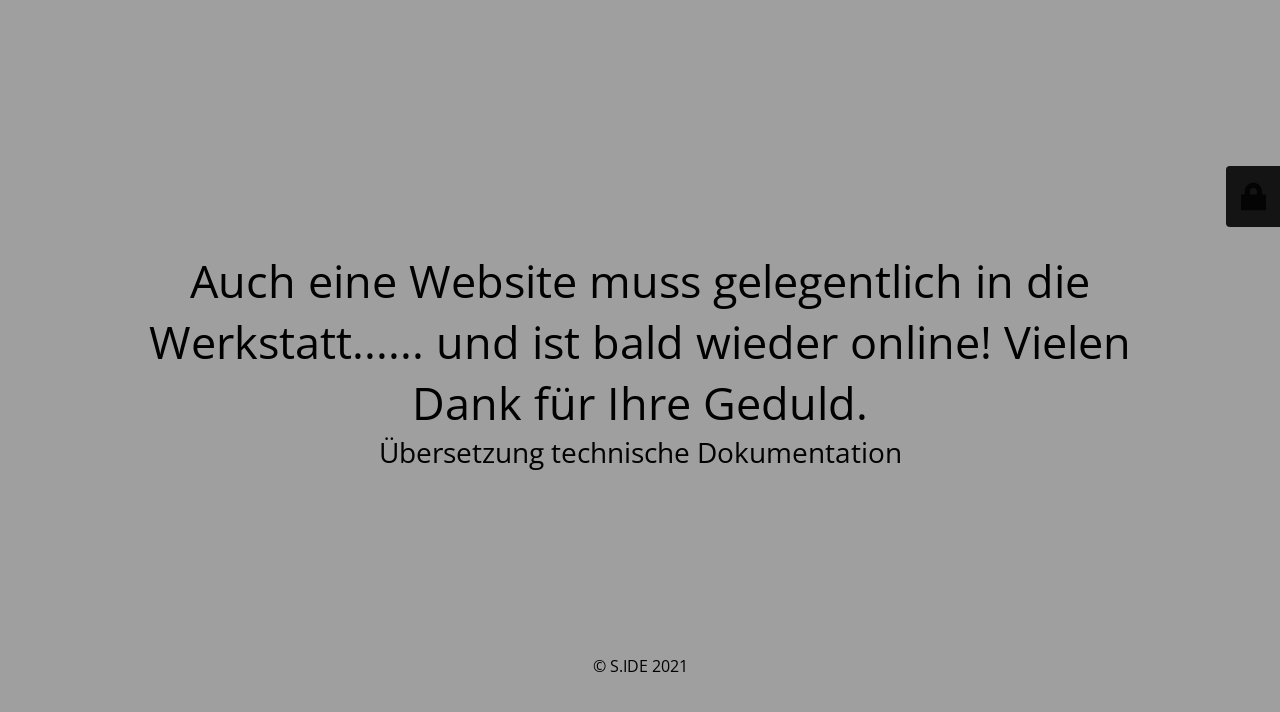

--- FILE ---
content_type: text/html; charset=UTF-8
request_url: https://s-ide.com/tag/lesetipp/
body_size: 2204
content:
<!DOCTYPE html>
<html lang="de-DE" prefix="og: https://ogp.me/ns#">
<head>
	<meta charset="UTF-8" />
	<title>Site is undergoing maintenance</title>	<link rel="icon" href="https://s-ide.com/wp-content/uploads/2022/12/cropped-Favi-32x32.png" sizes="32x32" />
<link rel="icon" href="https://s-ide.com/wp-content/uploads/2022/12/cropped-Favi-192x192.png" sizes="192x192" />
<link rel="apple-touch-icon" href="https://s-ide.com/wp-content/uploads/2022/12/cropped-Favi-180x180.png" />
<meta name="msapplication-TileImage" content="https://s-ide.com/wp-content/uploads/2022/12/cropped-Favi-270x270.png" />
	<meta name="viewport" content="width=device-width, maximum-scale=1, initial-scale=1, minimum-scale=1">
	<meta name="description" content="Übersetzung technische Dokumentation"/>
	<meta http-equiv="X-UA-Compatible" content="" />
	<meta property="og:site_name" content="Technische Übersetzung - Übersetzung technische Dokumentation"/>
	<meta property="og:title" content="Site is undergoing maintenance"/>
	<meta property="og:type" content="Maintenance"/>
	<meta property="og:url" content="https://s-ide.com"/>
	<meta property="og:description" content="Übersetzung technische Dokumentation"/>
				<meta property="og:image" content="https://s-ide.com/wp-content/uploads/2021/11/side_transparent.jpg" />
			<meta property="og:image:url" content="https://s-ide.com/wp-content/uploads/2021/11/side_transparent.jpg"/>
			<meta property="og:image:secure_url" content="https://s-ide.com/wp-content/uploads/2021/11/side_transparent.jpg"/>
			<meta property="og:image:type" content="jpg"/>
			<link rel="profile" href="http://gmpg.org/xfn/11" />
	<link rel="pingback" href="https://s-ide.com/xmlrpc.php" />
	<link rel='stylesheet' id='mtnc-style-css' href='https://s-ide.com/wp-content/plugins/maintenance/load/css/style.css' type='text/css' media='all' />
<link rel='stylesheet' id='mtnc-fonts-css' href='https://s-ide.com/wp-content/plugins/maintenance/load/css/fonts.css' type='text/css' media='all' />
<style type="text/css">body {background-color: #ffffff}.preloader {background-color: #ffffff} body &gt; .main-container:after { background-color: transparent; } body {font-family: Open Sans; }.site-title, .preloader i, .login-form, .login-form a.lost-pass, .btn-open-login-form, .site-content, .user-content-wrapper, .user-content, footer, .maintenance a{color: #000000;} a.close-user-content, #mailchimp-box form input[type="submit"], .login-form input#submit.button  {border-color:#000000} input[type="submit"]:hover{background-color:#000000} input:-webkit-autofill, input:-webkit-autofill:focus{-webkit-text-fill-color:#000000} body &gt; .login-form-container{background-color:#111111}.btn-open-login-form{background-color:#111111}input:-webkit-autofill, input:-webkit-autofill:focus{-webkit-box-shadow:0 0 0 50px #111111 inset}input[type='submit']:hover{color:#111111} #custom-subscribe #submit-subscribe:before{background-color:#111111} </style>    
    <!--[if IE]><script type="text/javascript" src="https://s-ide.com/wp-content/plugins/maintenance/load/js/jquery.backstretch.min.js"></script><![endif]--><link rel="stylesheet" href="//s-ide.com/wp-content/uploads/omgf/omgf-stylesheet-121/omgf-stylesheet-121.css?ver=1668141680"></head>

<body class="maintenance ">

<div class="main-container">
	<div class="preloader"><i class="fi-widget" aria-hidden="true"></i></div>	<div id="wrapper">
		<div class="center logotype">
			<header>
				        <div class="logo-box" rel="home">
            <img src="[data-uri]"  width="220"  alt="logo" data-src="https://s-ide.com/wp-content/uploads/2021/11/side_transparent.jpg" decoding="async" data-srcset="https://s-ide.com/wp-content/uploads/2021/11/side_transparent.jpg 2x" class="lazyload" height="69" data-eio-rwidth="1429" data-eio-rheight="448"><noscript><img src="https://s-ide.com/wp-content/uploads/2021/11/side_transparent.jpg" srcset="https://s-ide.com/wp-content/uploads/2021/11/side_transparent.jpg 2x" width="220"  alt="logo" data-eio="l"></noscript>
        </div>
    			</header>
		</div>
		<div id="content" class="site-content">
			<div class="center">
                <h2 class="heading font-center" style="font-weight:300;font-style:normal">Auch eine Website muss gelegentlich in die Werkstatt...... und ist bald wieder online! Vielen Dank für Ihre Geduld.</h2><div class="description" style="font-weight:300;font-style:normal"><h3>Übersetzung technische Dokumentation</h3></div>			</div>
		</div>
	</div> <!-- end wrapper -->
	<footer>
		<div class="center">
			<div style="font-weight:300;font-style:normal">© S.IDE 2021</div>		</div>
	</footer>
			</div>

	<div class="login-form-container">
		<input type="hidden" id="mtnc_login_check" name="mtnc_login_check" value="0509ecb28e" /><input type="hidden" name="_wp_http_referer" value="/tag/lesetipp/" /><form id="login-form" class="login-form" method="post"><label>Benutzeranmeldung</label><span class="login-error"></span><span class="licon user-icon"><input type="text" name="log" id="log" value="" size="20" class="input username" placeholder="Benutzername" /></span><span class="picon pass-icon"><input type="password" name="pwd" id="login_password" value="" size="20" class="input password" placeholder="Passwort" /></span><a class="lost-pass" href="https://s-ide.com/wp-login.php?action=lostpassword">Passwort zurücksetzen</a><input type="submit" class="button" name="submit" id="submit" value="Anmelden" /><input type="hidden" name="is_custom_login" value="1" /><input type="hidden" id="mtnc_login_check" name="mtnc_login_check" value="0509ecb28e" /><input type="hidden" name="_wp_http_referer" value="/tag/lesetipp/" /></form>		    <div id="btn-open-login-form" class="btn-open-login-form">
        <i class="fi-lock"></i>

    </div>
    <div id="btn-sound" class="btn-open-login-form sound">
        <i id="value_botton" class="fa fa-volume-off" aria-hidden="true"></i>
    </div>
    	</div>
<script type="text/javascript" src="https://s-ide.com/wp-includes/js/jquery/jquery.min.js" id="jquery-core-js"></script>
<script type="text/javascript" src="https://s-ide.com/wp-includes/js/jquery/jquery-migrate.min.js" id="jquery-migrate-js"></script>
<script type="text/javascript" id="_frontend-js-extra">
/* <![CDATA[ */
var mtnc_front_options = {"body_bg":"","gallery_array":[],"blur_intensity":"0","font_link":["Open Sans:300,300italic,regular,italic,600,600italic,700,700italic,800,800italic:300"]};
//# sourceURL=_frontend-js-extra
/* ]]> */
</script>
<script type="text/javascript" src="https://s-ide.com/wp-content/plugins/maintenance/load/js/jquery.frontend.js" id="_frontend-js"></script>

</body>
</html>

<!-- Cached by WP-Optimize (gzip) - https://teamupdraft.com/wp-optimize/ - Last modified: January 18, 2026 5:28 am (UTC:2) -->
